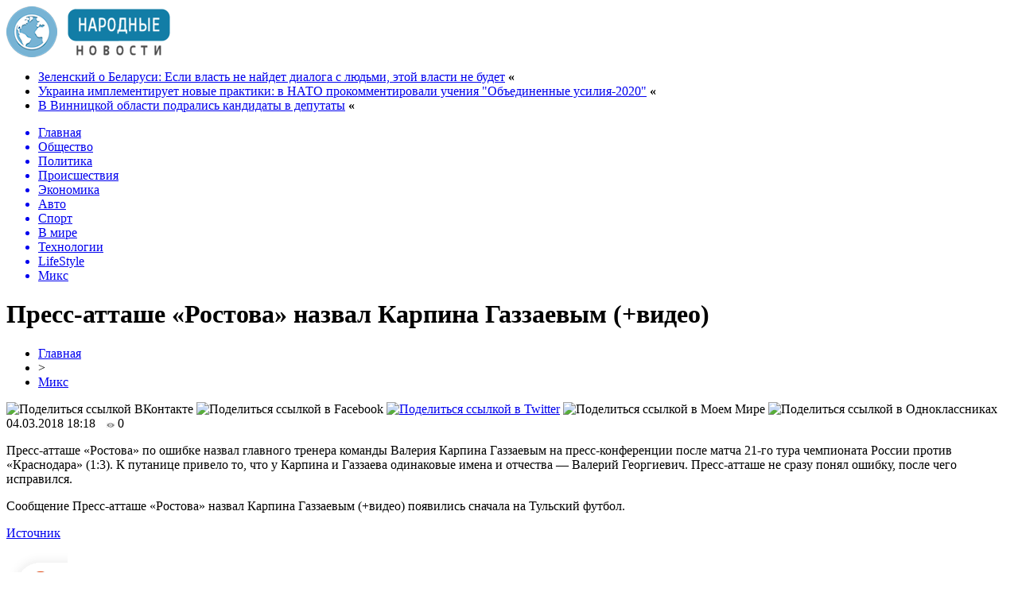

--- FILE ---
content_type: text/html; charset=UTF-8
request_url: http://jampo.com.ua/mix/press-attashe-rostova-nazval-karpina-gazzaevym-video.htm
body_size: 8206
content:
<!DOCTYPE html PUBLIC "-//W3C//DTD XHTML 1.0 Transitional//EN" "http://www.w3.org/TR/xhtml1/DTD/xhtml1-transitional.dtd">
<html xmlns="http://www.w3.org/1999/xhtml">
<head>
<meta http-equiv="Content-Type" content="text/html; charset=utf-8" />

<title>Пресс-атташе «Ростова» назвал Карпина Газзаевым (+видео)</title>
<meta name="description" content="Пресс-атташе «Ростова» по ошибке назвал главного тренера команды Валерия Карпина Газзаевым на пресс-конференции после матча 21-го тура чемпионата России против «Краснодара» (1:3). К путанице привело то, что у Карпина и Газзаева одинаковые имена и отчества — Валерий Георгиевич. Пресс-атташе не сразу понял ошибку, после чего исправился." />

<link rel="Shortcut Icon" href="http://jampo.com.ua/favicon.png" type="image/x-icon" />
<link rel="alternate" type="application/rss+xml" title="Народные новости - RSS" href="http://jampo.com.ua/feed/" />
<link rel="stylesheet" href="http://jampo.com.ua/wp-content/themes/jampo/style.css" type="text/css" />
<script src="//ajax.googleapis.com/ajax/libs/jquery/2.1.4/jquery.min.js"></script>
<link href='http://fonts.googleapis.com/css?family=Cuprum:400,400italic&subset=cyrillic' rel='stylesheet' type='text/css'>
<meta name="db4c3048ef841840e6b00166a28ce5de" content="7a3f36db8c63b3384732ada70c8d2620" /><meta name='robots' content='max-image-preview:large' />
<style id='classic-theme-styles-inline-css' type='text/css'>
/*! This file is auto-generated */
.wp-block-button__link{color:#fff;background-color:#32373c;border-radius:9999px;box-shadow:none;text-decoration:none;padding:calc(.667em + 2px) calc(1.333em + 2px);font-size:1.125em}.wp-block-file__button{background:#32373c;color:#fff;text-decoration:none}
</style>
<style id='global-styles-inline-css' type='text/css'>
body{--wp--preset--color--black: #000000;--wp--preset--color--cyan-bluish-gray: #abb8c3;--wp--preset--color--white: #ffffff;--wp--preset--color--pale-pink: #f78da7;--wp--preset--color--vivid-red: #cf2e2e;--wp--preset--color--luminous-vivid-orange: #ff6900;--wp--preset--color--luminous-vivid-amber: #fcb900;--wp--preset--color--light-green-cyan: #7bdcb5;--wp--preset--color--vivid-green-cyan: #00d084;--wp--preset--color--pale-cyan-blue: #8ed1fc;--wp--preset--color--vivid-cyan-blue: #0693e3;--wp--preset--color--vivid-purple: #9b51e0;--wp--preset--gradient--vivid-cyan-blue-to-vivid-purple: linear-gradient(135deg,rgba(6,147,227,1) 0%,rgb(155,81,224) 100%);--wp--preset--gradient--light-green-cyan-to-vivid-green-cyan: linear-gradient(135deg,rgb(122,220,180) 0%,rgb(0,208,130) 100%);--wp--preset--gradient--luminous-vivid-amber-to-luminous-vivid-orange: linear-gradient(135deg,rgba(252,185,0,1) 0%,rgba(255,105,0,1) 100%);--wp--preset--gradient--luminous-vivid-orange-to-vivid-red: linear-gradient(135deg,rgba(255,105,0,1) 0%,rgb(207,46,46) 100%);--wp--preset--gradient--very-light-gray-to-cyan-bluish-gray: linear-gradient(135deg,rgb(238,238,238) 0%,rgb(169,184,195) 100%);--wp--preset--gradient--cool-to-warm-spectrum: linear-gradient(135deg,rgb(74,234,220) 0%,rgb(151,120,209) 20%,rgb(207,42,186) 40%,rgb(238,44,130) 60%,rgb(251,105,98) 80%,rgb(254,248,76) 100%);--wp--preset--gradient--blush-light-purple: linear-gradient(135deg,rgb(255,206,236) 0%,rgb(152,150,240) 100%);--wp--preset--gradient--blush-bordeaux: linear-gradient(135deg,rgb(254,205,165) 0%,rgb(254,45,45) 50%,rgb(107,0,62) 100%);--wp--preset--gradient--luminous-dusk: linear-gradient(135deg,rgb(255,203,112) 0%,rgb(199,81,192) 50%,rgb(65,88,208) 100%);--wp--preset--gradient--pale-ocean: linear-gradient(135deg,rgb(255,245,203) 0%,rgb(182,227,212) 50%,rgb(51,167,181) 100%);--wp--preset--gradient--electric-grass: linear-gradient(135deg,rgb(202,248,128) 0%,rgb(113,206,126) 100%);--wp--preset--gradient--midnight: linear-gradient(135deg,rgb(2,3,129) 0%,rgb(40,116,252) 100%);--wp--preset--font-size--small: 13px;--wp--preset--font-size--medium: 20px;--wp--preset--font-size--large: 36px;--wp--preset--font-size--x-large: 42px;--wp--preset--spacing--20: 0.44rem;--wp--preset--spacing--30: 0.67rem;--wp--preset--spacing--40: 1rem;--wp--preset--spacing--50: 1.5rem;--wp--preset--spacing--60: 2.25rem;--wp--preset--spacing--70: 3.38rem;--wp--preset--spacing--80: 5.06rem;--wp--preset--shadow--natural: 6px 6px 9px rgba(0, 0, 0, 0.2);--wp--preset--shadow--deep: 12px 12px 50px rgba(0, 0, 0, 0.4);--wp--preset--shadow--sharp: 6px 6px 0px rgba(0, 0, 0, 0.2);--wp--preset--shadow--outlined: 6px 6px 0px -3px rgba(255, 255, 255, 1), 6px 6px rgba(0, 0, 0, 1);--wp--preset--shadow--crisp: 6px 6px 0px rgba(0, 0, 0, 1);}:where(.is-layout-flex){gap: 0.5em;}:where(.is-layout-grid){gap: 0.5em;}body .is-layout-flex{display: flex;}body .is-layout-flex{flex-wrap: wrap;align-items: center;}body .is-layout-flex > *{margin: 0;}body .is-layout-grid{display: grid;}body .is-layout-grid > *{margin: 0;}:where(.wp-block-columns.is-layout-flex){gap: 2em;}:where(.wp-block-columns.is-layout-grid){gap: 2em;}:where(.wp-block-post-template.is-layout-flex){gap: 1.25em;}:where(.wp-block-post-template.is-layout-grid){gap: 1.25em;}.has-black-color{color: var(--wp--preset--color--black) !important;}.has-cyan-bluish-gray-color{color: var(--wp--preset--color--cyan-bluish-gray) !important;}.has-white-color{color: var(--wp--preset--color--white) !important;}.has-pale-pink-color{color: var(--wp--preset--color--pale-pink) !important;}.has-vivid-red-color{color: var(--wp--preset--color--vivid-red) !important;}.has-luminous-vivid-orange-color{color: var(--wp--preset--color--luminous-vivid-orange) !important;}.has-luminous-vivid-amber-color{color: var(--wp--preset--color--luminous-vivid-amber) !important;}.has-light-green-cyan-color{color: var(--wp--preset--color--light-green-cyan) !important;}.has-vivid-green-cyan-color{color: var(--wp--preset--color--vivid-green-cyan) !important;}.has-pale-cyan-blue-color{color: var(--wp--preset--color--pale-cyan-blue) !important;}.has-vivid-cyan-blue-color{color: var(--wp--preset--color--vivid-cyan-blue) !important;}.has-vivid-purple-color{color: var(--wp--preset--color--vivid-purple) !important;}.has-black-background-color{background-color: var(--wp--preset--color--black) !important;}.has-cyan-bluish-gray-background-color{background-color: var(--wp--preset--color--cyan-bluish-gray) !important;}.has-white-background-color{background-color: var(--wp--preset--color--white) !important;}.has-pale-pink-background-color{background-color: var(--wp--preset--color--pale-pink) !important;}.has-vivid-red-background-color{background-color: var(--wp--preset--color--vivid-red) !important;}.has-luminous-vivid-orange-background-color{background-color: var(--wp--preset--color--luminous-vivid-orange) !important;}.has-luminous-vivid-amber-background-color{background-color: var(--wp--preset--color--luminous-vivid-amber) !important;}.has-light-green-cyan-background-color{background-color: var(--wp--preset--color--light-green-cyan) !important;}.has-vivid-green-cyan-background-color{background-color: var(--wp--preset--color--vivid-green-cyan) !important;}.has-pale-cyan-blue-background-color{background-color: var(--wp--preset--color--pale-cyan-blue) !important;}.has-vivid-cyan-blue-background-color{background-color: var(--wp--preset--color--vivid-cyan-blue) !important;}.has-vivid-purple-background-color{background-color: var(--wp--preset--color--vivid-purple) !important;}.has-black-border-color{border-color: var(--wp--preset--color--black) !important;}.has-cyan-bluish-gray-border-color{border-color: var(--wp--preset--color--cyan-bluish-gray) !important;}.has-white-border-color{border-color: var(--wp--preset--color--white) !important;}.has-pale-pink-border-color{border-color: var(--wp--preset--color--pale-pink) !important;}.has-vivid-red-border-color{border-color: var(--wp--preset--color--vivid-red) !important;}.has-luminous-vivid-orange-border-color{border-color: var(--wp--preset--color--luminous-vivid-orange) !important;}.has-luminous-vivid-amber-border-color{border-color: var(--wp--preset--color--luminous-vivid-amber) !important;}.has-light-green-cyan-border-color{border-color: var(--wp--preset--color--light-green-cyan) !important;}.has-vivid-green-cyan-border-color{border-color: var(--wp--preset--color--vivid-green-cyan) !important;}.has-pale-cyan-blue-border-color{border-color: var(--wp--preset--color--pale-cyan-blue) !important;}.has-vivid-cyan-blue-border-color{border-color: var(--wp--preset--color--vivid-cyan-blue) !important;}.has-vivid-purple-border-color{border-color: var(--wp--preset--color--vivid-purple) !important;}.has-vivid-cyan-blue-to-vivid-purple-gradient-background{background: var(--wp--preset--gradient--vivid-cyan-blue-to-vivid-purple) !important;}.has-light-green-cyan-to-vivid-green-cyan-gradient-background{background: var(--wp--preset--gradient--light-green-cyan-to-vivid-green-cyan) !important;}.has-luminous-vivid-amber-to-luminous-vivid-orange-gradient-background{background: var(--wp--preset--gradient--luminous-vivid-amber-to-luminous-vivid-orange) !important;}.has-luminous-vivid-orange-to-vivid-red-gradient-background{background: var(--wp--preset--gradient--luminous-vivid-orange-to-vivid-red) !important;}.has-very-light-gray-to-cyan-bluish-gray-gradient-background{background: var(--wp--preset--gradient--very-light-gray-to-cyan-bluish-gray) !important;}.has-cool-to-warm-spectrum-gradient-background{background: var(--wp--preset--gradient--cool-to-warm-spectrum) !important;}.has-blush-light-purple-gradient-background{background: var(--wp--preset--gradient--blush-light-purple) !important;}.has-blush-bordeaux-gradient-background{background: var(--wp--preset--gradient--blush-bordeaux) !important;}.has-luminous-dusk-gradient-background{background: var(--wp--preset--gradient--luminous-dusk) !important;}.has-pale-ocean-gradient-background{background: var(--wp--preset--gradient--pale-ocean) !important;}.has-electric-grass-gradient-background{background: var(--wp--preset--gradient--electric-grass) !important;}.has-midnight-gradient-background{background: var(--wp--preset--gradient--midnight) !important;}.has-small-font-size{font-size: var(--wp--preset--font-size--small) !important;}.has-medium-font-size{font-size: var(--wp--preset--font-size--medium) !important;}.has-large-font-size{font-size: var(--wp--preset--font-size--large) !important;}.has-x-large-font-size{font-size: var(--wp--preset--font-size--x-large) !important;}
.wp-block-navigation a:where(:not(.wp-element-button)){color: inherit;}
:where(.wp-block-post-template.is-layout-flex){gap: 1.25em;}:where(.wp-block-post-template.is-layout-grid){gap: 1.25em;}
:where(.wp-block-columns.is-layout-flex){gap: 2em;}:where(.wp-block-columns.is-layout-grid){gap: 2em;}
.wp-block-pullquote{font-size: 1.5em;line-height: 1.6;}
</style>
<script type="text/javascript" id="wp-postviews-cache-js-extra">
/* <![CDATA[ */
var viewsCacheL10n = {"admin_ajax_url":"http:\/\/jampo.com.ua\/wp-admin\/admin-ajax.php","post_id":"10366"};
/* ]]> */
</script>
<script type="text/javascript" src="http://jampo.com.ua/wp-content/plugins/post-views-counter-x/postviews-cache.js?ver=6.5.5" id="wp-postviews-cache-js"></script>
<link rel="canonical" href="http://jampo.com.ua/mix/press-attashe-rostova-nazval-karpina-gazzaevym-video.htm" />
<link rel="alternate" type="application/json+oembed" href="http://jampo.com.ua/wp-json/oembed/1.0/embed?url=http%3A%2F%2Fjampo.com.ua%2Fmix%2Fpress-attashe-rostova-nazval-karpina-gazzaevym-video.htm" />
<link rel="alternate" type="text/xml+oembed" href="http://jampo.com.ua/wp-json/oembed/1.0/embed?url=http%3A%2F%2Fjampo.com.ua%2Fmix%2Fpress-attashe-rostova-nazval-karpina-gazzaevym-video.htm&#038;format=xml" />
<link rel="icon" href="http://jampo.com.ua/wp-content/uploads/2017/08/cropped-shipping-logo-32x32.png" sizes="32x32" />
<link rel="icon" href="http://jampo.com.ua/wp-content/uploads/2017/08/cropped-shipping-logo-192x192.png" sizes="192x192" />
<link rel="apple-touch-icon" href="http://jampo.com.ua/wp-content/uploads/2017/08/cropped-shipping-logo-180x180.png" />
<meta name="msapplication-TileImage" content="http://jampo.com.ua/wp-content/uploads/2017/08/cropped-shipping-logo-270x270.png" />
</head>

<body>

<div id="preha"></div>

<div id="prewap">
<div id="wrapper">

	<div id="header">
		<div class="logo"><a href="http://jampo.com.ua" title="Народные новости"><img src="http://jampo.com.ua/img/logo.png" width="206" height="64" alt="Народные новости" /></a></div>
		<div class="zalogo">
			<ul>
								<li><a href="http://jampo.com.ua/soc/zelenskij-o-belarusi-esli-vlast-ne-najdet-dialoga-s-lyudmi-etoj-vlasti-ne-budet.htm">Зеленский о Беларуси: Если власть не найдет диалога с людьми, этой власти не будет</a> <strong>&laquo;</strong></li>
								<li><a href="http://jampo.com.ua/soc/ukraina-implementiruet-novye-praktiki-v-nato-prokommentirovali-ucheniya-obedinennye-usiliya-2020.htm">Украина имплементирует новые практики: в НАТО прокомментировали учения "Объединенные усилия-2020"</a> <strong>&laquo;</strong></li>
								<li><a href="http://jampo.com.ua/soc/v-vinnickoj-oblasti-podralis-kandidaty-v-deputaty.htm">В Винницкой области подрались кандидаты в депутаты</a> <strong>&laquo;</strong></li>
							</ul>	
		</div>
	</div>


	<div class="menuhi">

	
	<div class="menu2">
		<ul>	

				<a href="http://jampo.com.ua/"><li>Главная</li></a>
				
				<a href="http://jampo.com.ua/soc"><li>Общество</li></a>
				
				<a href="http://jampo.com.ua/novosti/novosti-politiki"><li>Политика</li></a>
				
				<a href="http://jampo.com.ua/novosti/kriminalnye-novosti"><li>Происшествия</li></a>
				
				<a href="http://jampo.com.ua/novosti/novosti-ekonomiki"><li>Экономика</li></a>
				
				<a href="http://jampo.com.ua/avto"><li>Авто</li></a>
					
				<a href="http://jampo.com.ua/sport"><li>Спорт</li></a>
				
				<a href="http://jampo.com.ua/vmire"><li>В мире</li></a>
				
				<a href="http://jampo.com.ua/techno"><li>Технологии</li></a>
				
				<a href="http://jampo.com.ua/lifestyle"><li>LifeStyle</li></a>
		
				<a href="http://jampo.com.ua/mix"><li class="current"><div class="strela">Микс</div></li></a>
		
		</ul>
	</div>
	
	

	
	</div>
	
</div>
</div>


<div id="bugatop"></div>
<div id="mblos">
<div id="wrapper">
	<div id="vkulleft" >

								<div id="novost">

				<h1>Пресс-атташе «Ростова» назвал Карпина Газзаевым (+видео)</h1>
				
				<div id="podzag">
					<div id="rubr"><div id="breadcrumb"><ul><li><a href="http://jampo.com.ua">Главная</a></li><li>&gt;</li><li><a href="http://jampo.com.ua/mix">Микс</a></li></ul></div></div>
					<!--noindex-->
					<div id="delilka">
	<img src="http://jampo.com.ua/wp-content/themes/jampo/modules/soc/vk.png" width="18" height="18" title="Поделиться ссылкой ВКонтакте" style="cursor:pointer;" onclick="window.open('http://vkontakte.ru/share.php?url=http://jampo.com.ua/mix/press-attashe-rostova-nazval-karpina-gazzaevym-video.htm','gener','width=500,height=400,top='+((screen.height-400)/2)+',left='+((screen.width-500)/2)+',toolbar=no,location=no,directories=no,status=no,menubar=no,scrollbars=no,resizable=no')" />
	<img src="http://jampo.com.ua/wp-content/themes/jampo/modules/soc/fb.png" width="18" height="18" title="Поделиться ссылкой в Facebook" style="cursor:pointer;" onclick="window.open('http://www.facebook.com/sharer.php?u=http://jampo.com.ua/mix/press-attashe-rostova-nazval-karpina-gazzaevym-video.htm','gener','width=500,height=400,top='+((screen.height-400)/2)+',left='+((screen.width-500)/2)+',toolbar=no,location=no,directories=no,status=no,menubar=no,scrollbars=no,resizable=no')" />
	<a href="http://jampo.com.ua/red.php?http://twitter.com/home?status=Пресс-атташе «Ростова» назвал Карпина Газзаевым (+видео) - http://jampo.com.ua/mix/press-attashe-rostova-nazval-karpina-gazzaevym-video.htm" target="_blank" rel="nofollow"><img src="http://jampo.com.ua/wp-content/themes/jampo/modules/soc/tw.png" width="18" height="18" title="Поделиться ссылкой в Twitter" /></a>
	<img src="http://jampo.com.ua/wp-content/themes/jampo/modules/soc/mm.png" width="18" height="18" title="Поделиться ссылкой в Моем Мире" style="cursor:pointer;" onclick="window.open('http://connect.mail.ru/share?share_url=http://jampo.com.ua/mix/press-attashe-rostova-nazval-karpina-gazzaevym-video.htm','gener','width=512,height=332,top='+((screen.height-332)/2)+',left='+((screen.width-512)/2)+',toolbar=no,location=no,directories=no,status=no,menubar=no,scrollbars=no,resizable=no')" />
	<img src="http://jampo.com.ua/wp-content/themes/jampo/modules/soc/od.png" width="18" height="18" title="Поделиться ссылкой в Одноклассниках" style="cursor:pointer;" onclick="window.open('http://www.odnoklassniki.ru/dk?st.cmd=addShare&st.s=0&st._surl==http://jampo.com.ua/mix/press-attashe-rostova-nazval-karpina-gazzaevym-video.htm','gener','width=580,height=420,top='+((screen.height-420)/2)+',left='+((screen.width-580)/2)+',toolbar=no,location=no,directories=no,status=no,menubar=no,scrollbars=no,resizable=no')" />
</div>					<div id="datecont">04.03.2018 18:18 <img src="http://jampo.com.ua/img/likad.jpg" width="10" height="6" style="padding-right:4px;padding-left:10px;" />0</div>
					<!--/noindex-->
				</div>
					
										

				<div id="samtext">
																<p>Пресс-атташе «Ростова» по ошибке назвал главного тренера команды Валерия Карпина Газзаевым на пресс-конференции после матча 21-го тура чемпионата России против «Краснодара» (1:3). К путанице привело то, что у Карпина и Газзаева одинаковые имена и отчества — Валерий Георгиевич. Пресс-атташе не сразу понял ошибку, после чего исправился.</p>
<p>Сообщение Пресс-атташе «Ростова» назвал Карпина Газзаевым (+видео) появились сначала на Тульский футбол.</p>
<p><!--noindex--><a href="http://jampo.com.ua/red.php?http://tula-football.ru/news/181192" rel="nofollow" target="_blank">Источник</a><!--/noindex--></p>
					
		
					
									</div>
				
				


														<div class="brght"><a href="http://jampo.com.ua/soc/kondoliza-rajs-nazvala-preimushhestva-lichnyx-sankcij-protiv-rossijskix-chinovnikov.htm"><img src="http://jampo.com.ua/img/brght.png" width="77" height="86" alt="Следующая новость" title="Следующая новость" /></a></div>
										<div class="bleft"><a href="http://jampo.com.ua/soc/glava-mvd-ukrainy-ignoriruet-prosby-verxovnoj-rady-otchitatsya-po-delu-sheremeta.htm"><img src="http://jampo.com.ua/img/bleft.png" width="77" height="86" alt="Предыдущая новость" title="Предыдущая новость" /></a></div>
								</div>
				
			

			<div id="podnovka">
				<div id="podeshe" class="misto" style="padding-bottom:20px;">
					<div class="mikar" style="border-radius: 0px 3px 3px 0px;">Читайте также</div>
					<ul>
										<li><a href="http://jampo.com.ua/soc/zelenskij-o-belarusi-esli-vlast-ne-najdet-dialoga-s-lyudmi-etoj-vlasti-ne-budet.htm">Зеленский о Беларуси: Если власть не найдет диалога с людьми, этой власти не будет</a></li>
										<li><a href="http://jampo.com.ua/soc/ukraina-implementiruet-novye-praktiki-v-nato-prokommentirovali-ucheniya-obedinennye-usiliya-2020.htm">Украина имплементирует новые практики: в НАТО прокомментировали учения "Объединенные усилия-2020"</a></li>
										<li><a href="http://jampo.com.ua/soc/v-vinnickoj-oblasti-podralis-kandidaty-v-deputaty.htm">В Винницкой области подрались кандидаты в депутаты</a></li>
										<li><a href="http://jampo.com.ua/soc/ukraina-imeet-polnoe-pravo-prekratit-podachu-vody-v-krym-predstavitel-zelenskogo.htm">Украина имеет полное право прекратить подачу воды в Крым, - представитель Зеленского</a></li>
										<li><a href="http://jampo.com.ua/soc/duda-v-oon-prizval-k-sotrudnichestvu-v-zashhite-ukrainy-ot-agressii-rf.htm">Дуда в ООН призвал к сотрудничеству в защите Украины от агрессии РФ</a></li>
										</ul>
				</div>
			</div>


			<div style="text-align:center;margin-left:15px;margin-right:10px;margin-bottom:10px;margin-top:10px;font-size:11px;background-color:#f7f7f7;color:#b8b8b8;padding-left:10px;padding-right:10px;padding-bottom:1px;padding-top:1px;position:relative;border-radius:3px;width:660px;overflow:hidden;">
			<p>
						<a href="http://jampo.com.ua/mix/anri-xagush-dzyuba-molodec-a-smolovu-ne-rasstraivatsya.htm" style="color:#b8b8b8;text-decoration:none;">Анри Хагуш: Дзюба — молодец, а Смолову не расстраиваться</a>
						<a href="http://jampo.com.ua/mix/nobel-arustamyan-u-dzyuby-byl-neillyuzornyj-shans-uexat-zimoj-za-granicu.htm" style="color:#b8b8b8;text-decoration:none;">Нобель Арустамян: У Дзюбы был неиллюзорный шанс уехать зимой за границу</a>
						<a href="http://jampo.com.ua/mix/dostavka-gruzov-i-tovarov-iz-kitaya-v-ukrainu.htm" style="color:#b8b8b8;text-decoration:none;">Доставка грузов и товаров из Китая в Украину</a>
						<a href="http://jampo.com.ua/mix/eks-vratar-tulskogo-arsenala-voshyol-v-oblastnoj-sovet-otcov.htm" style="color:#b8b8b8;text-decoration:none;">Экс-вратарь тульского «Арсенала» вошёл в областной Совет отцов</a>
						<a href="http://jampo.com.ua/mix/stanislav-cherchesov-v-bryugge-gabulovu-dali-pauzu.htm" style="color:#b8b8b8;text-decoration:none;">Станислав Черчесов: В «Брюгге» Габулову дали паузу</a>
						</p>
			</div>

			
		


</div>

	<div id="vkulright">

			<div id="vkul2">
				<div id="eshelka">
					<div class="moyzaf">Лента публикаций</div>
					<ul>
										<li><span>20:17</span> <a href="http://jampo.com.ua/soc/zelenskij-o-belarusi-esli-vlast-ne-najdet-dialoga-s-lyudmi-etoj-vlasti-ne-budet.htm">Зеленский о Беларуси: Если власть не найдет диалога с людьми, этой власти не будет</a></li>
										<li><span>18:07</span> <a href="http://jampo.com.ua/soc/ukraina-implementiruet-novye-praktiki-v-nato-prokommentirovali-ucheniya-obedinennye-usiliya-2020.htm">Украина имплементирует новые практики: в НАТО прокомментировали учения "Объединенные усилия-2020"</a></li>
										<li><span>15:57</span> <a href="http://jampo.com.ua/soc/v-vinnickoj-oblasti-podralis-kandidaty-v-deputaty.htm">В Винницкой области подрались кандидаты в депутаты</a></li>
										<li><span>09:47</span> <a href="http://jampo.com.ua/soc/ukraina-imeet-polnoe-pravo-prekratit-podachu-vody-v-krym-predstavitel-zelenskogo.htm">Украина имеет полное право прекратить подачу воды в Крым, - представитель Зеленского</a></li>
										<li><span>07:47</span> <a href="http://jampo.com.ua/soc/duda-v-oon-prizval-k-sotrudnichestvu-v-zashhite-ukrainy-ot-agressii-rf.htm">Дуда в ООН призвал к сотрудничеству в защите Украины от агрессии РФ</a></li>
										<li><span>23:17</span> <a href="http://jampo.com.ua/soc/zelenskij-o-mire-na-donbasse-klyuchevye-shagi-dolzhna-sdelat-rossiya.htm">Зеленский о мире на Донбассе: ключевые шаги должна сделать Россия</a></li>
										<li><span>21:07</span> <a href="http://jampo.com.ua/soc/es-trebuet-bystro-reshit-situaciyu-vokrug-nabu.htm">ЕС требует быстро решить ситуацию вокруг НАБУ</a></li>
										<li><span>18:57</span> <a href="http://jampo.com.ua/soc/ministry-poluchayut-karantinnye-zarplaty-nesmotrya-na-reshenie-ksu-shmygal.htm">Министры получают "карантинные" зарплаты, несмотря на решение КСУ - Шмыгаль</a></li>
										<li><span>16:57</span> <a href="http://jampo.com.ua/soc/bolee-2-mln-ezhemesyachno-axmetov-finansiruet-ofis-prezidenta-i-slugu-naroda.htm">Более $2 млн ежемесячно. Ахметов финансирует Офис президента и Слугу народа</a></li>
										<li><span>14:47</span> <a href="http://jampo.com.ua/soc/kernesa-oficialno-vydvinuli-na-post-mera-xarkova.htm">Кернеса официально выдвинули на пост мэра Харькова</a></li>
										<li><span>15:37</span> <a href="http://jampo.com.ua/soc/naznachen-novyj-ispolnyayushhij-obyazannosti-direktora-gbr.htm">Назначен новый исполняющий обязанности директора ГБР</a></li>
										<li><span>20:37</span> <a href="http://jampo.com.ua/soc/prezidentskij-rejting-kogo-podderzhivayut-ukraincy.htm">Президентский рейтинг: кого поддерживают украинцы</a></li>
										<li><span>18:37</span> <a href="http://jampo.com.ua/soc/rejting-slugi-naroda-s-aprelya-upal-na-11-v-radu-proxodyat-pyat-partij.htm">Рейтинг Слуги народа с апреля упал на 11%, в Раду проходят пять партий</a></li>
										<li><span>16:27</span> <a href="http://jampo.com.ua/soc/voennye-prestupniki-ne-popadut-pod-amnistiyu-v-ordlo-reznikov.htm">Военные преступники не попадут под амнистию в ОРДЛО - Резников</a></li>
										<li><span>14:17</span> <a href="http://jampo.com.ua/soc/v-cik-prokommentirovali-vozmozhnost-perenosa-mestnyx-vyborov.htm">В ЦИК прокомментировали возможность переноса местных выборов</a></li>
										<li><span>19:17</span> <a href="http://jampo.com.ua/soc/razumkov-prognoziruet-slozhnyj-byudzhetnyj-process.htm">Разумков прогнозирует сложный бюджетный процесс</a></li>
										<li><span>17:07</span> <a href="http://jampo.com.ua/soc/zelenskij-obratilsya-k-slugam-zakanchivajte-stelit-sebe-solomku.htm">Зеленский обратился к "слугам": Заканчивайте стелить себе соломку</a></li>
										<li><span>14:57</span> <a href="http://jampo.com.ua/soc/koronavirus-u-kernesa-v-gorsovete-xarkova-rasskazali-detali-i-oprovergli-ryad-tezisov.htm">Коронавирус у Кернеса: в горсовете Харькова рассказали детали и опровергли ряд тезисов</a></li>
										<li><span>16:07</span> <a href="http://jampo.com.ua/soc/ofis-zelenskogo-nardep-yurchenko-utratil-eticheskie-osnovaniya-byt-deputatom-rady.htm">Офис Зеленского: Нардеп Юрченко утратил этические основания быть депутатом Рады</a></li>
										<li><span>14:07</span> <a href="http://jampo.com.ua/soc/stalo-izvestno-kto-mozhet-vozglavit-antikorrupcionnuyu-prokuraturu.htm">Стало известно, кто может возглавить антикоррупционную прокуратуру</a></li>
															<li><span>00:49</span> <a href="http://jampo.com.ua/mix/sekrety-uspeshnogo-prodvizheniya-internet-magazinov.htm">Секреты успешного продвижения интернет-магазинов</a></li>
										<li><span>07:04</span> <a href="http://jampo.com.ua/mix/bas-upravlinnya-torgivleyu-suchasne-rishennya.htm">BAS Управління торгівлею: сучасне рішення для автоматизації обліку та продажів</a></li>
										<li><span>02:47</span> <a href="http://jampo.com.ua/mix/idealnyj-vybor-matovogo-keramogranita-600x600.htm">Идеальный выбор матового керамогранита 600x600</a></li>
										</ul>
				</div>
			</div>

		</div>
	</div>
	</div> <!--mblos-->
	
	
	<div id="bugabot"></div>
	
	
	
<div id="prewap">
<div id="wrapfoot">	
<div id="prefooter">
	<div id="peroa"></div>
	<div id="foalen">
									<div id="glav3">
					<!--noindex--><div class="fotdate">24.09</div><!--/noindex-->
					<p><a href="http://jampo.com.ua/soc/zelenskij-o-belarusi-esli-vlast-ne-najdet-dialoga-s-lyudmi-etoj-vlasti-ne-budet.htm">Зеленский о Беларуси: Если власть не найдет диалога с людьми, этой власти не будет</a></p>
					</div>
									<div id="glav3">
					<!--noindex--><div class="fotdate">24.09</div><!--/noindex-->
					<p><a href="http://jampo.com.ua/soc/ukraina-implementiruet-novye-praktiki-v-nato-prokommentirovali-ucheniya-obedinennye-usiliya-2020.htm">Украина имплементирует новые практики: в НАТО прокомментировали учения "Объединенные усилия-2020"</a></p>
					</div>
									<div id="glav3">
					<!--noindex--><div class="fotdate">24.09</div><!--/noindex-->
					<p><a href="http://jampo.com.ua/soc/v-vinnickoj-oblasti-podralis-kandidaty-v-deputaty.htm">В Винницкой области подрались кандидаты в депутаты</a></p>
					</div>
									<div id="glav3">
					<!--noindex--><div class="fotdate">24.09</div><!--/noindex-->
					<p><a href="http://jampo.com.ua/soc/ukraina-imeet-polnoe-pravo-prekratit-podachu-vody-v-krym-predstavitel-zelenskogo.htm">Украина имеет полное право прекратить подачу воды в Крым, - представитель Зеленского</a></p>
					</div>
									<div id="glav3">
					<!--noindex--><div class="fotdate">24.09</div><!--/noindex-->
					<p><a href="http://jampo.com.ua/soc/duda-v-oon-prizval-k-sotrudnichestvu-v-zashhite-ukrainy-ot-agressii-rf.htm">Дуда в ООН призвал к сотрудничеству в защите Украины от агрессии РФ</a></p>
					</div>
									<div id="glav3">
					<!--noindex--><div class="fotdate">23.09</div><!--/noindex-->
					<p><a href="http://jampo.com.ua/soc/zelenskij-o-mire-na-donbasse-klyuchevye-shagi-dolzhna-sdelat-rossiya.htm">Зеленский о мире на Донбассе: ключевые шаги должна сделать Россия</a></p>
					</div>
					</div>
</div>

	<div id="footer">
		<div id="kopi">
		<p>&copy; 2009-2020, «Народные новости». Все права защищены.</p>
		<p>При копировании материалов прямая открытая для поисковых систем гиперссылка на jampo.com.ua обязательна. * <img src="http://1by.by/mails/jampocomua.png" /> * <a href="http://jampo.com.ua/sitemap.xml">XML</a></p>
		</div>
	</div>
</div>	
</div>
	
	

<!--noindex-->
<script src="http://jampo.com.ua/jquery.lockfixed.min.js"></script>
<img src="https://mc.yandex.ru/watch/45954054" style="position:absolute; left:-9999px;" alt="" /><script type="text/javascript">
!function(o){o.lockfixed("#vkul1x",{offset:{top:10,bottom:380}})}(jQuery);
</script>
<!--/noindex-->
</body>

</html>